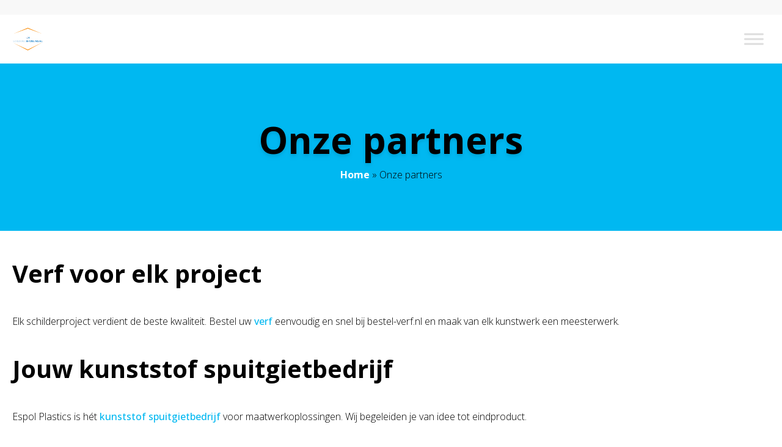

--- FILE ---
content_type: text/css
request_url: https://www.schilderijen-veiling.nl/wp-content/plugins/kfi-template/public/css/kfi-template-public.css?ver=1.0.1
body_size: 12642
content:
/*
! tailwindcss v3.0.24 | MIT License | https://tailwindcss.com
*/

/*
1. Prevent padding and border from affecting element width. (https://github.com/mozdevs/cssremedy/issues/4)
2. Allow adding a border to an element by just adding a border-width. (https://github.com/tailwindcss/tailwindcss/pull/116)
*/

*,
::before,
::after {
  box-sizing: border-box;
  /* 1 */
  border-width: 0;
  /* 2 */
  border-style: solid;
  /* 2 */
  border-color: currentColor;
  /* 2 */
}

::before,
::after {
  --tw-content: '';
}

/*
1. Use a consistent sensible line-height in all browsers.
2. Prevent adjustments of font size after orientation changes in iOS.
3. Use a more readable tab size.
4. Use the user's configured `sans` font-family by default.
*/

html {
  line-height: 1.5;
  /* 1 */
  -webkit-text-size-adjust: 100%;
  /* 2 */
  -moz-tab-size: 4;
  /* 3 */
  -o-tab-size: 4;
     tab-size: 4;
  /* 3 */
  font-family: Open Sans, sans-serif;
  /* 4 */
}

/*
1. Remove the margin in all browsers.
2. Inherit line-height from `html` so users can set them as a class directly on the `html` element.
*/

body {
  margin: 0;
  /* 1 */
  line-height: inherit;
  /* 2 */
}

/*
1. Add the correct height in Firefox.
2. Correct the inheritance of border color in Firefox. (https://bugzilla.mozilla.org/show_bug.cgi?id=190655)
3. Ensure horizontal rules are visible by default.
*/

hr {
  height: 0;
  /* 1 */
  color: inherit;
  /* 2 */
  border-top-width: 1px;
  /* 3 */
}

/*
Add the correct text decoration in Chrome, Edge, and Safari.
*/

abbr:where([title]) {
  -webkit-text-decoration: underline dotted;
          text-decoration: underline dotted;
}

/*
Remove the default font size and weight for headings.
*/

h1,
h2,
h3,
h4,
h5,
h6 {
  font-size: inherit;
  font-weight: inherit;
}

/*
Reset links to optimize for opt-in styling instead of opt-out.
*/

a {
  color: inherit;
  text-decoration: inherit;
}

/*
Add the correct font weight in Edge and Safari.
*/

b,
strong {
  font-weight: bolder;
}

/*
1. Use the user's configured `mono` font family by default.
2. Correct the odd `em` font sizing in all browsers.
*/

code,
kbd,
samp,
pre {
  font-family: ui-monospace, SFMono-Regular, Menlo, Monaco, Consolas, "Liberation Mono", "Courier New", monospace;
  /* 1 */
  font-size: 1em;
  /* 2 */
}

/*
Add the correct font size in all browsers.
*/

small {
  font-size: 80%;
}

/*
Prevent `sub` and `sup` elements from affecting the line height in all browsers.
*/

sub,
sup {
  font-size: 75%;
  line-height: 0;
  position: relative;
  vertical-align: baseline;
}

sub {
  bottom: -0.25em;
}

sup {
  top: -0.5em;
}

/*
1. Remove text indentation from table contents in Chrome and Safari. (https://bugs.chromium.org/p/chromium/issues/detail?id=999088, https://bugs.webkit.org/show_bug.cgi?id=201297)
2. Correct table border color inheritance in all Chrome and Safari. (https://bugs.chromium.org/p/chromium/issues/detail?id=935729, https://bugs.webkit.org/show_bug.cgi?id=195016)
3. Remove gaps between table borders by default.
*/

table {
  text-indent: 0;
  /* 1 */
  border-color: inherit;
  /* 2 */
  border-collapse: collapse;
  /* 3 */
}

/*
1. Change the font styles in all browsers.
2. Remove the margin in Firefox and Safari.
3. Remove default padding in all browsers.
*/

button,
input,
optgroup,
select,
textarea {
  font-family: inherit;
  /* 1 */
  font-size: 100%;
  /* 1 */
  line-height: inherit;
  /* 1 */
  color: inherit;
  /* 1 */
  margin: 0;
  /* 2 */
  padding: 0;
  /* 3 */
}

/*
Remove the inheritance of text transform in Edge and Firefox.
*/

button,
select {
  text-transform: none;
}

/*
1. Correct the inability to style clickable types in iOS and Safari.
2. Remove default button styles.
*/

button,
[type='button'],
[type='reset'],
[type='submit'] {
  -webkit-appearance: button;
  /* 1 */
  background-color: transparent;
  /* 2 */
  background-image: none;
  /* 2 */
}

/*
Use the modern Firefox focus style for all focusable elements.
*/

:-moz-focusring {
  outline: auto;
}

/*
Remove the additional `:invalid` styles in Firefox. (https://github.com/mozilla/gecko-dev/blob/2f9eacd9d3d995c937b4251a5557d95d494c9be1/layout/style/res/forms.css#L728-L737)
*/

:-moz-ui-invalid {
  box-shadow: none;
}

/*
Add the correct vertical alignment in Chrome and Firefox.
*/

progress {
  vertical-align: baseline;
}

/*
Correct the cursor style of increment and decrement buttons in Safari.
*/

::-webkit-inner-spin-button,
::-webkit-outer-spin-button {
  height: auto;
}

/*
1. Correct the odd appearance in Chrome and Safari.
2. Correct the outline style in Safari.
*/

[type='search'] {
  -webkit-appearance: textfield;
  /* 1 */
  outline-offset: -2px;
  /* 2 */
}

/*
Remove the inner padding in Chrome and Safari on macOS.
*/

::-webkit-search-decoration {
  -webkit-appearance: none;
}

/*
1. Correct the inability to style clickable types in iOS and Safari.
2. Change font properties to `inherit` in Safari.
*/

::-webkit-file-upload-button {
  -webkit-appearance: button;
  /* 1 */
  font: inherit;
  /* 2 */
}

/*
Add the correct display in Chrome and Safari.
*/

summary {
  display: list-item;
}

/*
Removes the default spacing and border for appropriate elements.
*/

blockquote,
dl,
dd,
h1,
h2,
h3,
h4,
h5,
h6,
hr,
figure,
p,
pre {
  margin: 0;
}

fieldset {
  margin: 0;
  padding: 0;
}

legend {
  padding: 0;
}

ol,
ul,
menu {
  list-style: none;
  margin: 0;
  padding: 0;
}

/*
Prevent resizing textareas horizontally by default.
*/

textarea {
  resize: vertical;
}

/*
1. Reset the default placeholder opacity in Firefox. (https://github.com/tailwindlabs/tailwindcss/issues/3300)
2. Set the default placeholder color to the user's configured gray 400 color.
*/

input::-moz-placeholder, textarea::-moz-placeholder {
  opacity: 1;
  /* 1 */
  color: #9ca3af;
  /* 2 */
}

input:-ms-input-placeholder, textarea:-ms-input-placeholder {
  opacity: 1;
  /* 1 */
  color: #9ca3af;
  /* 2 */
}

input::placeholder,
textarea::placeholder {
  opacity: 1;
  /* 1 */
  color: #9ca3af;
  /* 2 */
}

/*
Set the default cursor for buttons.
*/

button,
[role="button"] {
  cursor: pointer;
}

/*
Make sure disabled buttons don't get the pointer cursor.
*/

:disabled {
  cursor: default;
}

/*
1. Make replaced elements `display: block` by default. (https://github.com/mozdevs/cssremedy/issues/14)
2. Add `vertical-align: middle` to align replaced elements more sensibly by default. (https://github.com/jensimmons/cssremedy/issues/14#issuecomment-634934210)
   This can trigger a poorly considered lint error in some tools but is included by design.
*/

img,
svg,
video,
canvas,
audio,
iframe,
embed,
object {
  display: block;
  /* 1 */
  vertical-align: middle;
  /* 2 */
}

/*
Constrain images and videos to the parent width and preserve their intrinsic aspect ratio. (https://github.com/mozdevs/cssremedy/issues/14)
*/

img,
video {
  max-width: 100%;
  height: auto;
}

/*
Ensure the default browser behavior of the `hidden` attribute.
*/

[hidden] {
  display: none;
}

*, ::before, ::after {
  --tw-translate-x: 0;
  --tw-translate-y: 0;
  --tw-rotate: 0;
  --tw-skew-x: 0;
  --tw-skew-y: 0;
  --tw-scale-x: 1;
  --tw-scale-y: 1;
  --tw-pan-x:  ;
  --tw-pan-y:  ;
  --tw-pinch-zoom:  ;
  --tw-scroll-snap-strictness: proximity;
  --tw-ordinal:  ;
  --tw-slashed-zero:  ;
  --tw-numeric-figure:  ;
  --tw-numeric-spacing:  ;
  --tw-numeric-fraction:  ;
  --tw-ring-inset:  ;
  --tw-ring-offset-width: 0px;
  --tw-ring-offset-color: #fff;
  --tw-ring-color: rgb(59 130 246 / 0.5);
  --tw-ring-offset-shadow: 0 0 #0000;
  --tw-ring-shadow: 0 0 #0000;
  --tw-shadow: 0 0 #0000;
  --tw-shadow-colored: 0 0 #0000;
  --tw-blur:  ;
  --tw-brightness:  ;
  --tw-contrast:  ;
  --tw-grayscale:  ;
  --tw-hue-rotate:  ;
  --tw-invert:  ;
  --tw-saturate:  ;
  --tw-sepia:  ;
  --tw-drop-shadow:  ;
  --tw-backdrop-blur:  ;
  --tw-backdrop-brightness:  ;
  --tw-backdrop-contrast:  ;
  --tw-backdrop-grayscale:  ;
  --tw-backdrop-hue-rotate:  ;
  --tw-backdrop-invert:  ;
  --tw-backdrop-opacity:  ;
  --tw-backdrop-saturate:  ;
  --tw-backdrop-sepia:  ;
}

.container {
  width: 100%;
}

@media (min-width: 360px) {
  .container {
    max-width: 360px;
  }
}

@media (min-width: 640px) {
  .container {
    max-width: 640px;
  }
}

@media (min-width: 768px) {
  .container {
    max-width: 768px;
  }
}

@media (min-width: 1024px) {
  .container {
    max-width: 1024px;
  }
}

@media (min-width: 1340px) {
  .container {
    max-width: 1340px;
  }
}

.visible {
  visibility: visible !important;
}

.static {
  position: static !important;
}

.fixed {
  position: fixed !important;
}

.absolute {
  position: absolute !important;
}

.relative {
  position: relative !important;
}

.sticky {
  position: -webkit-sticky !important;
  position: sticky !important;
}

.top-8 {
  top: 8px !important;
}

.left-0 {
  left: 0px !important;
}

.top-0 {
  top: 0px !important;
}

.-left-100p {
  left: -100% !important;
}

.right-0 {
  right: 0px !important;
}

.left-auto {
  left: auto !important;
}

.right-10 {
  right: 10px !important;
}

.top-15 {
  top: 15px !important;
}

.left-15 {
  left: 15px !important;
}

.bottom-10 {
  bottom: 10px !important;
}

.bottom-20 {
  bottom: 20px !important;
}

.right-20 {
  right: 20px !important;
}

.bottom-20 {
  bottom: 20px !important;
}

.right-20 {
  right: 20px !important;
}

.order-3 {
  order: 3 !important;
}

.order-2 {
  order: 2 !important;
}

.col-span-1 {
  grid-column: span 1 / span 1 !important;
}

.col-span-5 {
  grid-column: span 5 / span 5 !important;
}

.col-span-2 {
  grid-column: span 2 / span 2 !important;
}

.col-span-4 {
  grid-column: span 4 / span 4 !important;
}

.float-right {
  float: right !important;
}

.float-left {
  float: left !important;
}

.float-none {
  float: none !important;
}

.m-auto {
  margin: auto !important;
}

.my-0 {
  margin-top: 0px !important;
  margin-bottom: 0px !important;
}

.mx-auto {
  margin-left: auto !important;
  margin-right: auto !important;
}

.my-15 {
  margin-top: 15px !important;
  margin-bottom: 15px !important;
}

.-mx-10 {
  margin-left: -10px !important;
  margin-right: -10px !important;
}

.my-10 {
  margin-top: 10px !important;
  margin-bottom: 10px !important;
}

.my-4 {
  margin-top: 4px !important;
  margin-bottom: 4px !important;
}

.ml-2 {
  margin-left: 2px !important;
}

.mb-25 {
  margin-bottom: 25px !important;
}

.mb-0 {
  margin-bottom: 0px !important;
}

.mb-20 {
  margin-bottom: 20px !important;
}

.mr-20 {
  margin-right: 20px !important;
}

.mr-10 {
  margin-right: 10px !important;
}

.mb-5 {
  margin-bottom: 5px !important;
}

.mb-10 {
  margin-bottom: 10px !important;
}

.mr-100 {
  margin-right: 100px !important;
}

.mr-6 {
  margin-right: 6px !important;
}

.mb-30 {
  margin-bottom: 30px !important;
}

.mb-40 {
  margin-bottom: 40px !important;
}

.-mb-5 {
  margin-bottom: -5px !important;
}

.mb-4 {
  margin-bottom: 4px !important;
}

.mt-10 {
  margin-top: 10px !important;
}

.mt-20 {
  margin-top: 20px !important;
}

.mb-15 {
  margin-bottom: 15px !important;
}

.mr-0 {
  margin-right: 0px !important;
}

.mb-60 {
  margin-bottom: 60px !important;
}

.mb-20 {
  margin-bottom: 20px !important;
}

.mb-0 {
  margin-bottom: 0px !important;
}

.mb-10 {
  margin-bottom: 10px !important;
}

.mb-20 {
  margin-bottom: 20px !important;
}

.mb-0 {
  margin-bottom: 0px !important;
}

.mb-10 {
  margin-bottom: 10px !important;
}

.mb-20 {
  margin-bottom: 20px !important;
}

.mb-0 {
  margin-bottom: 0px !important;
}

.mb-10 {
  margin-bottom: 10px !important;
}

.mb-20 {
  margin-bottom: 20px !important;
}

.mb-0 {
  margin-bottom: 0px !important;
}

.mb-10 {
  margin-bottom: 10px !important;
}

.mb-20 {
  margin-bottom: 20px !important;
}

.mb-0 {
  margin-bottom: 0px !important;
}

.mb-10 {
  margin-bottom: 10px !important;
}

.mb-30 {
  margin-bottom: 30px !important;
}

.mb-20 {
  margin-bottom: 20px !important;
}

.mb-0 {
  margin-bottom: 0px !important;
}

.mb-10 {
  margin-bottom: 10px !important;
}

.mb-40 {
  margin-bottom: 40px !important;
}

.mb-20 {
  margin-bottom: 20px !important;
}

.mb-0 {
  margin-bottom: 0px !important;
}

.mb-10 {
  margin-bottom: 10px !important;
}

.mb-40 {
  margin-bottom: 40px !important;
}

.block {
  display: block !important;
}

.inline-block {
  display: inline-block !important;
}

.inline {
  display: inline !important;
}

.flex {
  display: flex !important;
}

.inline-flex {
  display: inline-flex !important;
}

.table {
  display: table !important;
}

.grid {
  display: grid !important;
}

.contents {
  display: contents !important;
}

.hidden {
  display: none !important;
}

.h-300 {
  height: 300px !important;
}

.h-full {
  height: 100% !important;
}

.h-40 {
  height: 40px !important;
}

.h-20 {
  height: 20px !important;
}

.h-50 {
  height: 50px !important;
}

.h-30 {
  height: 30px !important;
}

.h-35 {
  height: 35px !important;
}

.h-5 {
  height: 5px !important;
}

.h-140 {
  height: 140px !important;
}

.h-200 {
  height: 200px !important;
}

.h-5 {
  height: 5px !important;
}

.h-full {
  height: 100% !important;
}

.h-5 {
  height: 5px !important;
}

.h-full {
  height: 100% !important;
}

.h-5 {
  height: 5px !important;
}

.h-full {
  height: 100% !important;
}

.h-5 {
  height: 5px !important;
}

.h-full {
  height: 100% !important;
}

.h-5 {
  height: 5px !important;
}

.h-full {
  height: 100% !important;
}

.h-5 {
  height: 5px !important;
}

.h-full {
  height: 100% !important;
}

.h-5 {
  height: 5px !important;
}

.h-full {
  height: 100% !important;
}

.max-h-200 {
  max-height: 200px !important;
}

.w-full {
  width: 100% !important;
}

.w-auto {
  width: auto !important;
}

.w-20 {
  width: 20px !important;
}

.w-200 {
  width: 200px !important;
}

.w-60 {
  width: 60px !important;
}

.w-75p {
  width: 75% !important;
}

.w-35 {
  width: 35px !important;
}

.w-100p {
  width: 100% !important;
}

.w-140 {
  width: 140px !important;
}

.w-50p {
  width: 50% !important;
}

.w-full {
  width: 100% !important;
}

.w-140 {
  width: 140px !important;
}

.w-full {
  width: 100% !important;
}

.w-140 {
  width: 140px !important;
}

.w-full {
  width: 100% !important;
}

.w-140 {
  width: 140px !important;
}

.w-full {
  width: 100% !important;
}

.w-140 {
  width: 140px !important;
}

.w-full {
  width: 100% !important;
}

.w-140 {
  width: 140px !important;
}

.w-full {
  width: 100% !important;
}

.w-140 {
  width: 140px !important;
}

.w-full {
  width: 100% !important;
}

.w-140 {
  width: 140px !important;
}

.max-w-screen-xl {
  max-width: 1340px !important;
}

.flex-1 {
  flex: 1 1 0% !important;
}

.flex-shrink {
  flex-shrink: 1 !important;
}

.shrink {
  flex-shrink: 1 !important;
}

.flex-grow {
  flex-grow: 1 !important;
}

.grow {
  flex-grow: 1 !important;
}

.basis-\[23\.5\%\] {
  flex-basis: 23.5% !important;
}

.border-collapse {
  border-collapse: collapse !important;
}

.transform {
  transform: translate(var(--tw-translate-x), var(--tw-translate-y)) rotate(var(--tw-rotate)) skewX(var(--tw-skew-x)) skewY(var(--tw-skew-y)) scaleX(var(--tw-scale-x)) scaleY(var(--tw-scale-y)) !important;
}

.cursor-pointer {
  cursor: pointer !important;
}

.resize {
  resize: both !important;
}

.grid-cols-1 {
  grid-template-columns: repeat(1, minmax(0, 1fr)) !important;
}

.grid-cols-3 {
  grid-template-columns: repeat(3, minmax(0, 1fr)) !important;
}

.grid-cols-2 {
  grid-template-columns: repeat(2, minmax(0, 1fr)) !important;
}

.grid-cols-1 {
  grid-template-columns: repeat(1, minmax(0, 1fr)) !important;
}

.flex-row {
  flex-direction: row !important;
}

.flex-col {
  flex-direction: column !important;
}

.flex-wrap {
  flex-wrap: wrap !important;
}

.items-end {
  align-items: flex-end !important;
}

.items-center {
  align-items: center !important;
}

.justify-start {
  justify-content: flex-start !important;
}

.justify-end {
  justify-content: flex-end !important;
}

.justify-center {
  justify-content: center !important;
}

.justify-between {
  justify-content: space-between !important;
}

.justify-items-center {
  justify-items: center !important;
}

.gap-20 {
  gap: 20px !important;
}

.gap-40 {
  gap: 40px !important;
}

.gap-10 {
  gap: 10px !important;
}

.gap-20 {
  gap: 20px !important;
}

.gap-x-20 {
  -moz-column-gap: 20px !important;
       column-gap: 20px !important;
}

.gap-y-50 {
  row-gap: 50px !important;
}

.gap-y-40 {
  row-gap: 40px !important;
}

.gap-y-10 {
  row-gap: 10px !important;
}

.gap-y-20 {
  row-gap: 20px !important;
}

.space-x-8 > :not([hidden]) ~ :not([hidden]) {
  --tw-space-x-reverse: 0 !important;
  margin-right: calc(8px * var(--tw-space-x-reverse)) !important;
  margin-left: calc(8px * calc(1 - var(--tw-space-x-reverse))) !important;
}

.space-x-12 > :not([hidden]) ~ :not([hidden]) {
  --tw-space-x-reverse: 0 !important;
  margin-right: calc(12px * var(--tw-space-x-reverse)) !important;
  margin-left: calc(12px * calc(1 - var(--tw-space-x-reverse))) !important;
}

.space-x-20 > :not([hidden]) ~ :not([hidden]) {
  --tw-space-x-reverse: 0 !important;
  margin-right: calc(20px * var(--tw-space-x-reverse)) !important;
  margin-left: calc(20px * calc(1 - var(--tw-space-x-reverse))) !important;
}

.divide-y > :not([hidden]) ~ :not([hidden]) {
  --tw-divide-y-reverse: 0 !important;
  border-top-width: calc(1px * calc(1 - var(--tw-divide-y-reverse))) !important;
  border-bottom-width: calc(1px * var(--tw-divide-y-reverse)) !important;
}

.overflow-auto {
  overflow: auto !important;
}

.overflow-hidden {
  overflow: hidden !important;
}

.truncate {
  overflow: hidden !important;
  text-overflow: ellipsis !important;
  white-space: nowrap !important;
}

.rounded {
  border-radius: 0.25rem !important;
}

.rounded-md {
  border-radius: 0.375rem !important;
}

.rounded-full {
  border-radius: 9999px !important;
}

.rounded-lg {
  border-radius: 0.5rem !important;
}

.rounded-none {
  border-radius: 0px !important;
}

.rounded-sm {
  border-radius: 0.125rem !important;
}

.border {
  border-width: 1px !important;
}

.border-2 {
  border-width: 2px !important;
}

.border {
  border-width: 1px !important;
}

.border-l {
  border-left-width: 1px !important;
}

.border-r {
  border-right-width: 1px !important;
}

.border-t {
  border-top-width: 1px !important;
}

.border-b {
  border-bottom-width: 1px !important;
}

.border-solid {
  border-style: solid !important;
}

.border-none {
  border-style: none !important;
}

.border-gray-lighter {
  --tw-border-opacity: 1 !important;
  border-color: rgb(248 248 248 / var(--tw-border-opacity)) !important;
}

.border-primary {
  --tw-border-opacity: 1 !important;
  border-color: rgb(0 184 241 / var(--tw-border-opacity)) !important;
}

.border-gray {
  --tw-border-opacity: 1 !important;
  border-color: rgb(217 217 217 / var(--tw-border-opacity)) !important;
}

.border-gray-light {
  --tw-border-opacity: 1 !important;
  border-color: rgb(232 232 232 / var(--tw-border-opacity)) !important;
}

.border-white {
  --tw-border-opacity: 1 !important;
  border-color: rgb(255 255 255 / var(--tw-border-opacity)) !important;
}

.border-gray-light {
  --tw-border-opacity: 1 !important;
  border-color: rgb(232 232 232 / var(--tw-border-opacity)) !important;
}

.bg-white {
  --tw-bg-opacity: 1 !important;
  background-color: rgb(255 255 255 / var(--tw-bg-opacity)) !important;
}

.bg-gray-light {
  --tw-bg-opacity: 1 !important;
  background-color: rgb(232 232 232 / var(--tw-bg-opacity)) !important;
}

.bg-primary {
  --tw-bg-opacity: 1 !important;
  background-color: rgb(0 184 241 / var(--tw-bg-opacity)) !important;
}

.bg-transparent {
  background-color: transparent !important;
}

.bg-gray-darker {
  --tw-bg-opacity: 1 !important;
  background-color: rgb(51 51 51 / var(--tw-bg-opacity)) !important;
}

.bg-gray-lighter {
  --tw-bg-opacity: 1 !important;
  background-color: rgb(248 248 248 / var(--tw-bg-opacity)) !important;
}

.bg-gray {
  --tw-bg-opacity: 1 !important;
  background-color: rgb(217 217 217 / var(--tw-bg-opacity)) !important;
}

.bg-gray-dark {
  --tw-bg-opacity: 1 !important;
  background-color: rgb(108 117 125 / var(--tw-bg-opacity)) !important;
}

.bg-primary {
  --tw-bg-opacity: 1 !important;
  background-color: rgb(0 184 241 / var(--tw-bg-opacity)) !important;
}

.bg-opacity-60 {
  --tw-bg-opacity: 0.6 !important;
}

.bg-center {
  background-position: center !important;
}

.bg-no-repeat {
  background-repeat: no-repeat !important;
}

.object-contain {
  -o-object-fit: contain !important;
     object-fit: contain !important;
}

.object-cover {
  -o-object-fit: cover !important;
     object-fit: cover !important;
}

.object-center {
  -o-object-position: center !important;
     object-position: center !important;
}

.p-0 {
  padding: 0px !important;
}

.p-20 {
  padding: 20px !important;
}

.p-30 {
  padding: 30px !important;
}

.p-5 {
  padding: 5px !important;
}

.p-20 {
  padding: 20px !important;
}

.py-25 {
  padding-top: 25px !important;
  padding-bottom: 25px !important;
}

.py-50 {
  padding-top: 50px !important;
  padding-bottom: 50px !important;
}

.py-5 {
  padding-top: 5px !important;
  padding-bottom: 5px !important;
}

.px-20 {
  padding-left: 20px !important;
  padding-right: 20px !important;
}

.px-30 {
  padding-left: 30px !important;
  padding-right: 30px !important;
}

.py-10 {
  padding-top: 10px !important;
  padding-bottom: 10px !important;
}

.px-15 {
  padding-left: 15px !important;
  padding-right: 15px !important;
}

.py-2 {
  padding-top: 2px !important;
  padding-bottom: 2px !important;
}

.py-8 {
  padding-top: 8px !important;
  padding-bottom: 8px !important;
}

.py-30 {
  padding-top: 30px !important;
  padding-bottom: 30px !important;
}

.py-12 {
  padding-top: 12px !important;
  padding-bottom: 12px !important;
}

.px-40 {
  padding-left: 40px !important;
  padding-right: 40px !important;
}

.py-20 {
  padding-top: 20px !important;
  padding-bottom: 20px !important;
}

.py-14 {
  padding-top: 14px !important;
  padding-bottom: 14px !important;
}

.px-10 {
  padding-left: 10px !important;
  padding-right: 10px !important;
}

.py-40 {
  padding-top: 40px !important;
  padding-bottom: 40px !important;
}

.py-60 {
  padding-top: 60px !important;
  padding-bottom: 60px !important;
}

.py-4 {
  padding-top: 4px !important;
  padding-bottom: 4px !important;
}

.px-8 {
  padding-left: 8px !important;
  padding-right: 8px !important;
}

.py-0 {
  padding-top: 0px !important;
  padding-bottom: 0px !important;
}

.px-20 {
  padding-left: 20px !important;
  padding-right: 20px !important;
}

.py-25 {
  padding-top: 25px !important;
  padding-bottom: 25px !important;
}

.px-20 {
  padding-left: 20px !important;
  padding-right: 20px !important;
}

.py-25 {
  padding-top: 25px !important;
  padding-bottom: 25px !important;
}

.px-20 {
  padding-left: 20px !important;
  padding-right: 20px !important;
}

.py-25 {
  padding-top: 25px !important;
  padding-bottom: 25px !important;
}

.px-20 {
  padding-left: 20px !important;
  padding-right: 20px !important;
}

.py-25 {
  padding-top: 25px !important;
  padding-bottom: 25px !important;
}

.px-20 {
  padding-left: 20px !important;
  padding-right: 20px !important;
}

.py-25 {
  padding-top: 25px !important;
  padding-bottom: 25px !important;
}

.px-20 {
  padding-left: 20px !important;
  padding-right: 20px !important;
}

.py-25 {
  padding-top: 25px !important;
  padding-bottom: 25px !important;
}

.px-20 {
  padding-left: 20px !important;
  padding-right: 20px !important;
}

.py-25 {
  padding-top: 25px !important;
  padding-bottom: 25px !important;
}

.pt-50 {
  padding-top: 50px !important;
}

.pt-25 {
  padding-top: 25px !important;
}

.pt-0 {
  padding-top: 0px !important;
}

.pb-50 {
  padding-bottom: 50px !important;
}

.pb-25 {
  padding-bottom: 25px !important;
}

.pb-0 {
  padding-bottom: 0px !important;
}

.pl-20 {
  padding-left: 20px !important;
}

.pr-8 {
  padding-right: 8px !important;
}

.pb-100p {
  padding-bottom: 100% !important;
}

.pt-10 {
  padding-top: 10px !important;
}

.pr-10 {
  padding-right: 10px !important;
}

.pt-20 {
  padding-top: 20px !important;
}

.pl-10 {
  padding-left: 10px !important;
}

.pt-30 {
  padding-top: 30px !important;
}

.pb-10 {
  padding-bottom: 10px !important;
}

.pl-4 {
  padding-left: 4px !important;
}

.pl-0 {
  padding-left: 0px !important;
}

.pb-50 {
  padding-bottom: 50px !important;
}

.pt-20 {
  padding-top: 20px !important;
}

.pl-10 {
  padding-left: 10px !important;
}

.pb-50 {
  padding-bottom: 50px !important;
}

.pt-20 {
  padding-top: 20px !important;
}

.pl-10 {
  padding-left: 10px !important;
}

.pb-50 {
  padding-bottom: 50px !important;
}

.pt-20 {
  padding-top: 20px !important;
}

.pl-10 {
  padding-left: 10px !important;
}

.pb-50 {
  padding-bottom: 50px !important;
}

.pt-20 {
  padding-top: 20px !important;
}

.pl-10 {
  padding-left: 10px !important;
}

.pb-50 {
  padding-bottom: 50px !important;
}

.pl-4 {
  padding-left: 4px !important;
}

.pt-20 {
  padding-top: 20px !important;
}

.pl-10 {
  padding-left: 10px !important;
}

.pb-50 {
  padding-bottom: 50px !important;
}

.pl-4 {
  padding-left: 4px !important;
}

.pt-20 {
  padding-top: 20px !important;
}

.pl-10 {
  padding-left: 10px !important;
}

.pb-50 {
  padding-bottom: 50px !important;
}

.pl-4 {
  padding-left: 4px !important;
}

.pt-20 {
  padding-top: 20px !important;
}

.pl-10 {
  padding-left: 10px !important;
}

.text-left {
  text-align: left !important;
}

.text-center {
  text-align: center !important;
}

.text-right {
  text-align: right !important;
}

.font-sans {
  font-family: Open Sans, sans-serif !important;
}

.font-heading {
  font-family: Open Sans, sans-serif !important;
}

.text-12 {
  font-size: 12px !important;
}

.text-30 {
  font-size: 30px !important;
}

.text-26 {
  font-size: 26px !important;
}

.text-22 {
  font-size: 22px !important;
}

.text-20 {
  font-size: 20px !important;
}

.text-18 {
  font-size: 18px !important;
}

.text-15 {
  font-size: 15px !important;
}

.text-6 {
  font-size: 6px !important;
}

.text-28 {
  font-size: 28px !important;
}

.text-14 {
  font-size: 14px !important;
}

.text-40 {
  font-size: 40px !important;
}

.text-24 {
  font-size: 24px !important;
}

.text-14 {
  font-size: 14px !important;
}

.font-normal {
  font-weight: 400 !important;
}

.font-extrabold {
  font-weight: 800 !important;
}

.font-bold {
  font-weight: 700 !important;
}

.font-medium {
  font-weight: 500 !important;
}

.font-black {
  font-weight: 900 !important;
}

.font-light {
  font-weight: 300 !important;
}

.font-semibold {
  font-weight: 600 !important;
}

.font-medium {
  font-weight: 500 !important;
}

.font-semibold {
  font-weight: 600 !important;
}

.font-medium {
  font-weight: 500 !important;
}

.font-semibold {
  font-weight: 600 !important;
}

.font-medium {
  font-weight: 500 !important;
}

.font-semibold {
  font-weight: 600 !important;
}

.uppercase {
  text-transform: uppercase !important;
}

.lowercase {
  text-transform: lowercase !important;
}

.normal-case {
  text-transform: none !important;
}

.italic {
  font-style: italic !important;
}

.leading-normal {
  line-height: 1.5 !important;
}

.leading-relaxed {
  line-height: 1.625 !important;
}

.leading-tight {
  line-height: 1.25 !important;
}

.leading-snug {
  line-height: 1.375 !important;
}

.text-body {
  --tw-text-opacity: 1 !important;
  color: rgb(0 0 0 / var(--tw-text-opacity)) !important;
}

.text-primary {
  --tw-text-opacity: 1 !important;
  color: rgb(0 184 241 / var(--tw-text-opacity)) !important;
}

.text-white {
  --tw-text-opacity: 1 !important;
  color: rgb(255 255 255 / var(--tw-text-opacity)) !important;
}

.text-black {
  --tw-text-opacity: 1 !important;
  color: rgb(0 0 0 / var(--tw-text-opacity)) !important;
}

.text-gray-dark {
  --tw-text-opacity: 1 !important;
  color: rgb(108 117 125 / var(--tw-text-opacity)) !important;
}

.text-red {
  --tw-text-opacity: 1 !important;
  color: rgb(255 0 0 / var(--tw-text-opacity)) !important;
}

.text-gray {
  --tw-text-opacity: 1 !important;
  color: rgb(217 217 217 / var(--tw-text-opacity)) !important;
}

.text-primary {
  --tw-text-opacity: 1 !important;
  color: rgb(0 184 241 / var(--tw-text-opacity)) !important;
}

.text-black {
  --tw-text-opacity: 1 !important;
  color: rgb(0 0 0 / var(--tw-text-opacity)) !important;
}

.text-white {
  --tw-text-opacity: 1 !important;
  color: rgb(255 255 255 / var(--tw-text-opacity)) !important;
}

.text-primary {
  --tw-text-opacity: 1 !important;
  color: rgb(0 184 241 / var(--tw-text-opacity)) !important;
}

.text-black {
  --tw-text-opacity: 1 !important;
  color: rgb(0 0 0 / var(--tw-text-opacity)) !important;
}

.text-white {
  --tw-text-opacity: 1 !important;
  color: rgb(255 255 255 / var(--tw-text-opacity)) !important;
}

.text-primary {
  --tw-text-opacity: 1 !important;
  color: rgb(0 184 241 / var(--tw-text-opacity)) !important;
}

.text-black {
  --tw-text-opacity: 1 !important;
  color: rgb(0 0 0 / var(--tw-text-opacity)) !important;
}

.text-white {
  --tw-text-opacity: 1 !important;
  color: rgb(255 255 255 / var(--tw-text-opacity)) !important;
}

.text-primary {
  --tw-text-opacity: 1 !important;
  color: rgb(0 184 241 / var(--tw-text-opacity)) !important;
}

.text-black {
  --tw-text-opacity: 1 !important;
  color: rgb(0 0 0 / var(--tw-text-opacity)) !important;
}

.text-white {
  --tw-text-opacity: 1 !important;
  color: rgb(255 255 255 / var(--tw-text-opacity)) !important;
}

.text-primary {
  --tw-text-opacity: 1 !important;
  color: rgb(0 184 241 / var(--tw-text-opacity)) !important;
}

.text-black {
  --tw-text-opacity: 1 !important;
  color: rgb(0 0 0 / var(--tw-text-opacity)) !important;
}

.text-gray-dark {
  --tw-text-opacity: 1 !important;
  color: rgb(108 117 125 / var(--tw-text-opacity)) !important;
}

.text-white {
  --tw-text-opacity: 1 !important;
  color: rgb(255 255 255 / var(--tw-text-opacity)) !important;
}

.text-primary {
  --tw-text-opacity: 1 !important;
  color: rgb(0 184 241 / var(--tw-text-opacity)) !important;
}

.text-black {
  --tw-text-opacity: 1 !important;
  color: rgb(0 0 0 / var(--tw-text-opacity)) !important;
}

.text-gray-dark {
  --tw-text-opacity: 1 !important;
  color: rgb(108 117 125 / var(--tw-text-opacity)) !important;
}

.text-white {
  --tw-text-opacity: 1 !important;
  color: rgb(255 255 255 / var(--tw-text-opacity)) !important;
}

.text-primary {
  --tw-text-opacity: 1 !important;
  color: rgb(0 184 241 / var(--tw-text-opacity)) !important;
}

.text-black {
  --tw-text-opacity: 1 !important;
  color: rgb(0 0 0 / var(--tw-text-opacity)) !important;
}

.text-gray-dark {
  --tw-text-opacity: 1 !important;
  color: rgb(108 117 125 / var(--tw-text-opacity)) !important;
}

.text-white {
  --tw-text-opacity: 1 !important;
  color: rgb(255 255 255 / var(--tw-text-opacity)) !important;
}

.underline {
  -webkit-text-decoration-line: underline !important;
          text-decoration-line: underline !important;
}

.no-underline {
  -webkit-text-decoration-line: none !important;
          text-decoration-line: none !important;
}

.shadow {
  --tw-shadow: 0 1px 3px 0 rgb(0 0 0 / 0.1), 0 1px 2px -1px rgb(0 0 0 / 0.1) !important;
  --tw-shadow-colored: 0 1px 3px 0 var(--tw-shadow-color), 0 1px 2px -1px var(--tw-shadow-color) !important;
  box-shadow: var(--tw-ring-offset-shadow, 0 0 #0000), var(--tw-ring-shadow, 0 0 #0000), var(--tw-shadow) !important;
}

.shadow-sm {
  --tw-shadow: 0 1px 2px 0 rgb(0 0 0 / 0.05) !important;
  --tw-shadow-colored: 0 1px 2px 0 var(--tw-shadow-color) !important;
  box-shadow: var(--tw-ring-offset-shadow, 0 0 #0000), var(--tw-ring-shadow, 0 0 #0000), var(--tw-shadow) !important;
}

.shadow-md {
  --tw-shadow: 0 4px 6px -1px rgb(0 0 0 / 0.1), 0 2px 4px -2px rgb(0 0 0 / 0.1) !important;
  --tw-shadow-colored: 0 4px 6px -1px var(--tw-shadow-color), 0 2px 4px -2px var(--tw-shadow-color) !important;
  box-shadow: var(--tw-ring-offset-shadow, 0 0 #0000), var(--tw-ring-shadow, 0 0 #0000), var(--tw-shadow) !important;
}

.shadow-sm {
  --tw-shadow: 0 1px 2px 0 rgb(0 0 0 / 0.05) !important;
  --tw-shadow-colored: 0 1px 2px 0 var(--tw-shadow-color) !important;
  box-shadow: var(--tw-ring-offset-shadow, 0 0 #0000), var(--tw-ring-shadow, 0 0 #0000), var(--tw-shadow) !important;
}

.outline {
  outline-style: solid !important;
}

.blur {
  --tw-blur: blur(8px) !important;
  filter: var(--tw-blur) var(--tw-brightness) var(--tw-contrast) var(--tw-grayscale) var(--tw-hue-rotate) var(--tw-invert) var(--tw-saturate) var(--tw-sepia) var(--tw-drop-shadow) !important;
}

.drop-shadow-md {
  --tw-drop-shadow: drop-shadow(0 4px 3px rgb(0 0 0 / 0.07)) drop-shadow(0 2px 2px rgb(0 0 0 / 0.06)) !important;
  filter: var(--tw-blur) var(--tw-brightness) var(--tw-contrast) var(--tw-grayscale) var(--tw-hue-rotate) var(--tw-invert) var(--tw-saturate) var(--tw-sepia) var(--tw-drop-shadow) !important;
}

.drop-shadow {
  --tw-drop-shadow: drop-shadow(0 1px 2px rgb(0 0 0 / 0.1)) drop-shadow(0 1px 1px rgb(0 0 0 / 0.06)) !important;
  filter: var(--tw-blur) var(--tw-brightness) var(--tw-contrast) var(--tw-grayscale) var(--tw-hue-rotate) var(--tw-invert) var(--tw-saturate) var(--tw-sepia) var(--tw-drop-shadow) !important;
}

.drop-shadow-sm {
  --tw-drop-shadow: drop-shadow(0 1px 1px rgb(0 0 0 / 0.05)) !important;
  filter: var(--tw-blur) var(--tw-brightness) var(--tw-contrast) var(--tw-grayscale) var(--tw-hue-rotate) var(--tw-invert) var(--tw-saturate) var(--tw-sepia) var(--tw-drop-shadow) !important;
}

.filter {
  filter: var(--tw-blur) var(--tw-brightness) var(--tw-contrast) var(--tw-grayscale) var(--tw-hue-rotate) var(--tw-invert) var(--tw-saturate) var(--tw-sepia) var(--tw-drop-shadow) !important;
}

.backdrop-filter {
  -webkit-backdrop-filter: var(--tw-backdrop-blur) var(--tw-backdrop-brightness) var(--tw-backdrop-contrast) var(--tw-backdrop-grayscale) var(--tw-backdrop-hue-rotate) var(--tw-backdrop-invert) var(--tw-backdrop-opacity) var(--tw-backdrop-saturate) var(--tw-backdrop-sepia) !important;
          backdrop-filter: var(--tw-backdrop-blur) var(--tw-backdrop-brightness) var(--tw-backdrop-contrast) var(--tw-backdrop-grayscale) var(--tw-backdrop-hue-rotate) var(--tw-backdrop-invert) var(--tw-backdrop-opacity) var(--tw-backdrop-saturate) var(--tw-backdrop-sepia) !important;
}

.transition {
  transition-property: color, background-color, border-color, fill, stroke, opacity, box-shadow, transform, filter, -webkit-text-decoration-color, -webkit-backdrop-filter !important;
  transition-property: color, background-color, border-color, text-decoration-color, fill, stroke, opacity, box-shadow, transform, filter, backdrop-filter !important;
  transition-property: color, background-color, border-color, text-decoration-color, fill, stroke, opacity, box-shadow, transform, filter, backdrop-filter, -webkit-text-decoration-color, -webkit-backdrop-filter !important;
  transition-timing-function: cubic-bezier(0.4, 0, 0.2, 1) !important;
  transition-duration: 150ms !important;
}

.transition-all {
  transition-property: all !important;
  transition-timing-function: cubic-bezier(0.4, 0, 0.2, 1) !important;
  transition-duration: 150ms !important;
}

.duration-500 {
  transition-duration: 500ms !important;
}

.duration-300 {
  transition-duration: 300ms !important;
}

.ease-in {
  transition-timing-function: cubic-bezier(0.4, 0, 1, 1) !important;
}

.ease-in-out {
  transition-timing-function: cubic-bezier(0.4, 0, 0.2, 1) !important;
}

body {
  font-family: Open Sans, sans-serif;
  font-weight: 300;
}

/* Typography */

h1, h2, h3, h4, h5, h6, .h1, .h2, .h3, .h4, .h5, .h6 {
  margin-bottom: 20px;
  font-family: Open Sans, sans-serif;
  font-weight: 700;
  line-height: 1.5;
}

@media (min-width: 768px) {
  h1, h2, h3, h4, h5, h6, .h1, .h2, .h3, .h4, .h5, .h6 {
    margin-bottom: 35px;
  }
}

h1, .h1 {
  font-size: 30px;
}

@media (min-width: 768px) {
  h1, .h1 {
    font-size: 60px;
  }
}

h2, .h2 {
  font-size: 26px;
}

@media (min-width: 768px) {
  h2, .h2 {
    font-size: 40px;
  }
}

h3, .h3 {
  font-size: 22px;
}

@media (min-width: 768px) {
  h3, .h3 {
    font-size: 24px;
  }
}

h4, .h4 {
  font-size: 20px;
}

@media (min-width: 768px) {
  h4, .h4 {
    font-size: 22px;
  }
}

h5, .h5 {
  font-size: 18px;
}

@media (min-width: 768px) {
  h5, .h5 {
    font-size: 20px;
  }
}

h6, .h6 {
  font-size: 15px;
}

@media (min-width: 768px) {
  h6, .h6 {
    font-size: 16px;
  }
}

p {
  margin-bottom: 20px;
  font-size: 15px;
  line-height: 1.625;
}

@media (min-width: 768px) {
  p {
    margin-bottom: 35px;
    font-size: 16px;
  }
}

a {
  font-weight: 500;
  --tw-text-opacity: 1;
  color: rgb(0 184 241 / var(--tw-text-opacity));
  transition-property: color, background-color, border-color, fill, stroke, opacity, box-shadow, transform, filter, -webkit-text-decoration-color, -webkit-backdrop-filter;
  transition-property: color, background-color, border-color, text-decoration-color, fill, stroke, opacity, box-shadow, transform, filter, backdrop-filter;
  transition-property: color, background-color, border-color, text-decoration-color, fill, stroke, opacity, box-shadow, transform, filter, backdrop-filter, -webkit-text-decoration-color, -webkit-backdrop-filter;
  transition-timing-function: cubic-bezier(0.4, 0, 0.2, 1);
  transition-duration: 150ms;
}

a:hover {
  --tw-text-opacity: 1;
  color: rgb(26 201 255 / var(--tw-text-opacity));
}

strong {
  font-weight: 700;
}

ul {
  margin-bottom: 20px;
}

@media (min-width: 768px) {
  ul {
    margin-bottom: 35px;
  }
}

ul li {
  line-height: 1.625 !important;
}

article ul li, .text-editor ul li {
  position: relative !important;
  padding-left: 20px !important;
}

article ul li:before,
.text-editor ul li:before {
  content: '\f111';
  font-family: 'Font Awesome 5 Free';
  position: absolute !important;
  top: 8px !important;
  left: 0px !important;
  padding-right: 8px !important;
  font-size: 6px !important;
  font-weight: 900 !important;
  --tw-text-opacity: 1 !important;
  color: rgb(0 184 241 / var(--tw-text-opacity)) !important;
}

.woocommerce-page .text-editor ul li:before {
  display: none !important;
}

/* Chrome, Safari, Edge, Opera */

input::-webkit-outer-spin-button,
input::-webkit-inner-spin-button {
  -webkit-appearance: none;
  margin: 0;
}

/* Firefox */

input[type=number] {
  -moz-appearance: textfield;
}

.btn {
  cursor: pointer !important;
  border-radius: 0.25rem !important;
  border-width: 2px !important;
  padding-left: 30px !important;
  padding-right: 30px !important;
  padding-top: 10px !important;
  padding-bottom: 10px !important;
  text-align: center !important;
  font-weight: 700 !important;
  transition-property: all !important;
  transition-timing-function: cubic-bezier(0.4, 0, 0.2, 1) !important;
  transition-duration: 150ms !important;
}

.btn-sm {
  padding-left: 15px !important;
  padding-right: 15px !important;
  padding-top: 2px !important;
  padding-bottom: 2px !important;
}

.btn-primary {
  --tw-border-opacity: 1 !important;
  border-color: rgb(0 184 241 / var(--tw-border-opacity)) !important;
  --tw-bg-opacity: 1 !important;
  background-color: rgb(0 184 241 / var(--tw-bg-opacity)) !important;
  --tw-text-opacity: 1 !important;
  color: rgb(255 255 255 / var(--tw-text-opacity)) !important;
}

.btn-primary:hover {
  background-color: transparent !important;
  --tw-text-opacity: 1 !important;
  color: rgb(0 184 241 / var(--tw-text-opacity)) !important;
}

.btn-primary.muted {
  background-color: transparent !important;
  --tw-text-opacity: 1 !important;
  color: rgb(0 184 241 / var(--tw-text-opacity)) !important;
}

.btn-primary.muted:hover {
  --tw-border-opacity: 1 !important;
  border-color: rgb(0 184 241 / var(--tw-border-opacity)) !important;
  --tw-bg-opacity: 1 !important;
  background-color: rgb(0 184 241 / var(--tw-bg-opacity)) !important;
  --tw-text-opacity: 1 !important;
  color: rgb(255 255 255 / var(--tw-text-opacity)) !important;
}

.post-thumb img {
  height: 200px !important;
  max-height: 200px !important;
  width: 100% !important;
}

/* Basic styles for all input fields */

[multiple], [type=date], [type=datetime-local], [type=email], [type=month], [type=number], [type=password], [type=search], [type=tel], [type=text], [type=time], [type=url], [type=week], select, textarea {
  border-radius: 0.375rem !important;
  border-width: 1px !important;
  --tw-border-opacity: 1 !important;
  border-color: rgb(217 217 217 / var(--tw-border-opacity)) !important;
}

[multiple]:focus, [type=date]:focus, [type=datetime-local]:focus, [type=email]:focus, [type=month]:focus, [type=number]:focus, [type=password]:focus, [type=search]:focus, [type=tel]:focus, [type=text]:focus, [type=time]:focus, [type=url]:focus, [type=week]:focus, select:focus, textarea:focus {
  --tw-ring-offset-shadow: var(--tw-ring-inset) 0 0 0 var(--tw-ring-offset-width) var(--tw-ring-offset-color) !important;
  --tw-ring-shadow: var(--tw-ring-inset) 0 0 0 calc(1px + var(--tw-ring-offset-width)) var(--tw-ring-color) !important;
  box-shadow: var(--tw-ring-offset-shadow), var(--tw-ring-shadow), var(--tw-shadow, 0 0 #0000) !important;
  --tw-ring-opacity: 1 !important;
  --tw-ring-color: rgb(232 232 232 / var(--tw-ring-opacity)) !important;
}

/* Mega Menu */

@media (min-width: 1340px) {
  #mega-menu-wrap-menu-1 #mega-menu-menu-1 > li.mega-menu-item > a.mega-menu-link {
    font-weight: 500 !important;
  }
}

/* Sidebar */

aside.col-span-1 div h2 {
  margin-bottom: 20px !important;
  font-size: 20px !important;
}

aside.col-span-1 div p, aside.col-span-1 div ul {
  margin-bottom: 20px !important;
}

aside.col-span-1 > div {
  margin-bottom: 20px !important;
  padding: 20px !important;
}

aside.col-span-1 > div:nth-child(1) {
  --tw-bg-opacity: 1 !important;
  background-color: rgb(51 51 51 / var(--tw-bg-opacity)) !important;
  --tw-text-opacity: 1 !important;
  color: rgb(255 255 255 / var(--tw-text-opacity)) !important;
}

aside.col-span-1 > div:nth-child(2) {
  --tw-bg-opacity: 1 !important;
  background-color: rgb(217 217 217 / var(--tw-bg-opacity)) !important;
}

aside.col-span-1 > div:nth-child(3) {
  --tw-bg-opacity: 1 !important;
  background-color: rgb(248 248 248 / var(--tw-bg-opacity)) !important;
}

aside.col-span-1 div p:last-child, aside.col-span-1 div ul:last-child, aside.col-span-1 div ul li:last-child {
  margin-bottom: 0px !important;
}

nav a {
  font-weight: 700 !important;
  --tw-text-opacity: 1 !important;
  color: rgb(255 255 255 / var(--tw-text-opacity)) !important;
}

/* Squares */

.square {
  position: relative !important;
  width: 100% !important;
}

.square:after {
  content: '';
  display: block !important;
  padding-bottom: 100% !important;
}

.square .inner {
  position: absolute !important;
  height: 100% !important;
  width: 100% !important;
}

/* Image overlay */

.overlay-wrapper {
  position: relative !important;
  overflow: hidden !important;
}

.overlay {
  position: absolute !important;
  top: 0px !important;
  left: -100% !important;
  right: 0px !important;
  height: 100% !important;
  width: 100% !important;
  transition-property: all !important;
  transition-timing-function: cubic-bezier(0.4, 0, 0.2, 1) !important;
  transition-duration: 500ms !important;
}

.overlay-wrapper:hover .overlay {
  left: 0px !important;
}

/* Woocommerce */

.tabs.wc-tabs:before{
  display: none !important;
}

.tabs.wc-tabs {
  text-align: center;
}

.tabs.wc-tabs li{
  border: none!important;
  background-color:transparent!important;
  margin:0 10px!important;
}

.tabs.wc-tabs li.active{
  border-bottom: 1px solid #000!important;
}

.woocommerce div.product .woocommerce-tabs ul.tabs li::before,
.woocommerce div.product .woocommerce-tabs ul.tabs li::after{
  display:none!important;
}

.woocommerce-loop-product__title {
  font-size: 18px !important;
  text-transform: none !important;
}

.woocommerce-LoopProduct-link {
  --tw-text-opacity: 1 !important;
  color: rgb(0 0 0 / var(--tw-text-opacity)) !important;
}

.woocommerce-loop-product__title {
  margin-bottom: 20px !important;
}

.woocommerce span.onsale {
  top: 15px !important;
  left: 15px !important;
  border-radius: 0.5rem !important;
  --tw-bg-opacity: 1 !important;
  background-color: rgb(51 51 51 / var(--tw-bg-opacity)) !important;
  padding-top: 0px !important;
  padding-bottom: 0px !important;
  padding-left: 15px !important;
  padding-right: 15px !important;
  font-weight: 700 !important;
}

.quantity-button .quantity {
  margin-right: 0px !important;
}

.quantity-button .quantity input {
  height: 40px !important;
  border-radius: 0px !important;
  border-style: none !important;
  font-weight: 800 !important;
}

.woocommerce div.product form.cart .variations select {
  margin-bottom: 5px !important;
  --tw-border-opacity: 1 !important;
  border-color: rgb(232 232 232 / var(--tw-border-opacity)) !important;
  padding: 5px !important;
}

.woocommerce div.product p.price, .woocommerce div.product span.price, .woocommerce div.product .stock {
  --tw-text-opacity: 1 !important;
  color: rgb(0 184 241 / var(--tw-text-opacity)) !important;
}

.variations_form .variations th {
  margin-right: 20px !important;
  display: inline-block !important;
  width: auto !important;
}

.flex-control-thumbs {
  display: flex !important;
}

.flex-control-thumbs > :not([hidden]) ~ :not([hidden]) {
  --tw-space-x-reverse: 0 !important;
  margin-right: calc(8px * var(--tw-space-x-reverse)) !important;
  margin-left: calc(8px * calc(1 - var(--tw-space-x-reverse))) !important;
}

.flex-control-thumbs {
  padding-top: 10px !important;
}

.flex-control-thumbs li {
  width: auto !important;
}

.product_title {
  margin-bottom: 20px !important;
  font-size: 20px !important;
  line-height: 1.5 !important;
}

@media (min-width: 768px) {
  .product_title {
    font-size: 36px !important;
  }
}

.product-usps span {
  margin-right: 10px !important;
  --tw-text-opacity: 1 !important;
  color: rgb(0 184 241 / var(--tw-text-opacity)) !important;
}

#menu-shop-menu li {
  position: relative !important;
}

#menu-shop-menu li a {
  display: inline-flex !important;
  flex-direction: column !important;
  align-items: center !important;
  font-size: 12px !important;
  --tw-text-opacity: 1 !important;
  color: rgb(108 117 125 / var(--tw-text-opacity)) !important;
}

#menu-shop-menu li a:before{
  content: '';
  background-size: 34px 34px;
  height: 34px;
  width: 34px;
  background-image: url(../images/icon-account.svg);
  margin-bottom: 5px !important;
  display: inline-block !important;
  background-position: center !important;
  background-repeat: no-repeat !important;
}

#menu-shop-menu li.cart-menu a:before{
  background-image: url(../images/icon-cart.svg);
}

#menu-shop-menu li .cart-count{
  border-radius: 50%;
  position: absolute !important;
  left: auto !important;
  right: 10px !important;
  display: inline-flex !important;
  height: 20px !important;
  width: 20px !important;
  align-items: center !important;
  justify-content: center !important;
  --tw-bg-opacity: 1 !important;
  background-color: rgb(0 184 241 / var(--tw-bg-opacity)) !important;
  font-size: 12px !important;
  line-height: 1.5 !important;
  --tw-text-opacity: 1 !important;
  color: rgb(255 255 255 / var(--tw-text-opacity)) !important;
}

.coupon .input-text {
  width: 200px !important;
}

.input-text{
  border-radius: 20px!important;
  padding-left: 15px !important;
  padding-right: 15px !important;
  padding-top: 5px !important;
  padding-bottom: 5px !important;
}

button.button{
  border-radius: 20px!important;
}

.woocommerce-billing-fields__field-wrapper > div {
  margin-bottom: 10px !important;
}

.woocommerce-billing-fields__field-wrapper > div > label {
  margin-bottom: 5px !important;
  display: block !important;
}

#place_order {
  border-style: solid !important;
  cursor: pointer !important;
  border-radius: 0.25rem !important;
  border-width: 2px !important;
  padding-left: 30px !important;
  padding-right: 30px !important;
  padding-top: 10px !important;
  padding-bottom: 10px !important;
  text-align: center !important;
  font-weight: 700 !important;
  transition-property: all !important;
  transition-timing-function: cubic-bezier(0.4, 0, 0.2, 1) !important;
  transition-duration: 150ms !important;
  --tw-border-opacity: 1 !important;
  border-color: rgb(0 184 241 / var(--tw-border-opacity)) !important;
  --tw-bg-opacity: 1 !important;
  background-color: rgb(0 184 241 / var(--tw-bg-opacity)) !important;
  --tw-text-opacity: 1 !important;
  color: rgb(255 255 255 / var(--tw-text-opacity)) !important;
}

#place_order:hover {
  background-color: transparent !important;
  --tw-text-opacity: 1 !important;
  color: rgb(0 184 241 / var(--tw-text-opacity)) !important;
}

#place_order.muted {
  background-color: transparent !important;
  --tw-text-opacity: 1 !important;
  color: rgb(0 184 241 / var(--tw-text-opacity)) !important;
}

#place_order.muted:hover {
  --tw-border-opacity: 1 !important;
  border-color: rgb(0 184 241 / var(--tw-border-opacity)) !important;
  --tw-bg-opacity: 1 !important;
  background-color: rgb(0 184 241 / var(--tw-bg-opacity)) !important;
  --tw-text-opacity: 1 !important;
  color: rgb(255 255 255 / var(--tw-text-opacity)) !important;
}

abbr:where([title]) {
  --tw-text-opacity: 1;
  color: rgb(255 0 0 / var(--tw-text-opacity));
  -webkit-text-decoration-line: none;
          text-decoration-line: none;
}

.woocommerce .widget_price_filter .price_slider_wrapper .ui-widget-content {
  --tw-bg-opacity: 1 !important;
  background-color: rgb(108 117 125 / var(--tw-bg-opacity)) !important;
}

.woocommerce .widget_price_filter .ui-slider .ui-slider-range {
  --tw-bg-opacity: 1 !important;
  background-color: rgb(255 255 255 / var(--tw-bg-opacity)) !important;
}

.woocommerce .widget_price_filter .ui-slider .ui-slider-handle {
  --tw-bg-opacity: 1 !important;
  background-color: rgb(0 184 241 / var(--tw-bg-opacity)) !important;
}

.woocommerce ul#shipping_method li {
  padding-left: 0px !important;
}

/* Bundled products */

.bundled_product_title_link, .bundled_product_excerpt.product_excerpt {
  display: none !important;
}

.bundled_product_title.product_title {
  font-size: 24px !important;
}

/* Blog */

.post-thumbnail img {
  height: 100% !important;
  width: 100% !important;
  border-radius: 0.5rem !important;
  -o-object-fit: cover !important;
     object-fit: cover !important;
  --tw-shadow: 0 1px 2px 0 rgb(0 0 0 / 0.05) !important;
  --tw-shadow-colored: 0 1px 2px 0 var(--tw-shadow-color) !important;
  box-shadow: var(--tw-ring-offset-shadow, 0 0 #0000), var(--tw-ring-shadow, 0 0 #0000), var(--tw-shadow) !important;
}

.archive-loop article {
  border-bottom-width: 1px !important;
  --tw-border-opacity: 1 !important;
  border-color: rgb(217 217 217 / var(--tw-border-opacity)) !important;
}

.archive-loop article:last-child {
  border-style: none !important;
}

/* Formulieren */

.wpcf7 form {
  margin-bottom: 20px !important;
  display: grid !important;
  width: 100% !important;
  grid-template-columns: repeat(1, minmax(0, 1fr)) !important;
  gap: 10px !important;
}

@media (min-width: 768px) {
  .wpcf7 form {
    width: 70% !important;
  }
}

.wpcf7 form input, .wpcf7 form textarea {
  padding-left: 10px !important;
  padding-right: 10px !important;
  padding-top: 5px !important;
  padding-bottom: 5px !important;
}

/* Search */

#searchform{
  width:400px;
  position: relative !important;
  display: flex !important;
  flex: 1 1 0% !important;
  align-items: center !important;
}

#searchform input[type='text']{
  border-radius: 20px!important;
  margin-top: 0px;
  margin-bottom: 0px;
  margin-left: auto;
  margin-right: auto;
  width: 100%;
  border-width: 2px;
  border-style: solid;
  --tw-border-opacity: 1;
  border-color: rgb(217 217 217 / var(--tw-border-opacity));
  padding-top: 8px;
  padding-bottom: 8px;
  padding-left: 20px;
  padding-right: 20px;
  font-weight: 300
}

#searchform input[type='submit']{
  background-image: url(../images/icon-search.svg);
  background-size: 26px 26px;
  font-size: 1.8rem;
  position: absolute !important;
  right: 0px !important;
  top: 0px !important;
  width: 60px !important;
  background-color: transparent !important;
  background-position: center !important;
  background-repeat: no-repeat !important;
  padding: 0px !important;
  font-size: 28px !important;
}

#searchform input[type='submit']:hover {
  cursor: pointer !important;
}

@media screen and (max-width: 1024px) {
  .usp-banner > div:nth-child(4){
    display: none;
  }
}

@media screen and (max-width: 800px) {
  #searchform{
    width: 250px;
  }

  #menu-shop-menu li a{
    font-size: 0!important;
    padding-top: 10px;
    padding-right: 10px;
  }

  #menu-shop-menu li .cart-count{
    right: 5px;
  }

  .usp-banner > div:nth-child(3){
    display: none;
  }
}

@media screen and (max-width: 640px) {
  .usp-banner > div:nth-child(2){
    display: none;
  }
}

.first\:border-t-0:first-child {
  border-top-width: 0px !important;
}

.first\:border-l-0:first-child {
  border-left-width: 0px !important;
}

.last\:m-0:last-child {
  margin: 0px !important;
}

.last\:mb-0:last-child {
  margin-bottom: 0px !important;
}

.last\:mr-0:last-child {
  margin-right: 0px !important;
}

.last\:border-b-0:last-child {
  border-bottom-width: 0px !important;
}

.last\:border-r-0:last-child {
  border-right-width: 0px !important;
}

.hover\:border-primary:hover {
  --tw-border-opacity: 1 !important;
  border-color: rgb(0 184 241 / var(--tw-border-opacity)) !important;
}

.hover\:bg-transparent:hover {
  background-color: transparent !important;
}

.hover\:bg-primary:hover {
  --tw-bg-opacity: 1 !important;
  background-color: rgb(0 184 241 / var(--tw-bg-opacity)) !important;
}

.hover\:bg-gray:hover {
  --tw-bg-opacity: 1 !important;
  background-color: rgb(217 217 217 / var(--tw-bg-opacity)) !important;
}

.hover\:bg-white:hover {
  --tw-bg-opacity: 1 !important;
  background-color: rgb(255 255 255 / var(--tw-bg-opacity)) !important;
}

.hover\:text-primary:hover {
  --tw-text-opacity: 1 !important;
  color: rgb(0 184 241 / var(--tw-text-opacity)) !important;
}

.hover\:text-white:hover {
  --tw-text-opacity: 1 !important;
  color: rgb(255 255 255 / var(--tw-text-opacity)) !important;
}

.hover\:text-primary-dark:hover {
  --tw-text-opacity: 1 !important;
  color: rgb(0 156 204 / var(--tw-text-opacity)) !important;
}

.hover\:text-black:hover {
  --tw-text-opacity: 1 !important;
  color: rgb(0 0 0 / var(--tw-text-opacity)) !important;
}

.hover\:opacity-70:hover {
  opacity: 0.7 !important;
}

.hover\:shadow-md:hover {
  --tw-shadow: 0 4px 6px -1px rgb(0 0 0 / 0.1), 0 2px 4px -2px rgb(0 0 0 / 0.1) !important;
  --tw-shadow-colored: 0 4px 6px -1px var(--tw-shadow-color), 0 2px 4px -2px var(--tw-shadow-color) !important;
  box-shadow: var(--tw-ring-offset-shadow, 0 0 #0000), var(--tw-ring-shadow, 0 0 #0000), var(--tw-shadow) !important;
}

.hover\:shadow-lg:hover {
  --tw-shadow: 0 10px 15px -3px rgb(0 0 0 / 0.1), 0 4px 6px -4px rgb(0 0 0 / 0.1) !important;
  --tw-shadow-colored: 0 10px 15px -3px var(--tw-shadow-color), 0 4px 6px -4px var(--tw-shadow-color) !important;
  box-shadow: var(--tw-ring-offset-shadow, 0 0 #0000), var(--tw-ring-shadow, 0 0 #0000), var(--tw-shadow) !important;
}

.focus\:ring-1:focus {
  --tw-ring-offset-shadow: var(--tw-ring-inset) 0 0 0 var(--tw-ring-offset-width) var(--tw-ring-offset-color) !important;
  --tw-ring-shadow: var(--tw-ring-inset) 0 0 0 calc(1px + var(--tw-ring-offset-width)) var(--tw-ring-color) !important;
  box-shadow: var(--tw-ring-offset-shadow), var(--tw-ring-shadow), var(--tw-shadow, 0 0 #0000) !important;
}

.focus\:ring-gray-light:focus {
  --tw-ring-opacity: 1 !important;
  --tw-ring-color: rgb(232 232 232 / var(--tw-ring-opacity)) !important;
}

@media (min-width: 640px) {
  .sm\:col-span-2 {
    grid-column: span 2 / span 2 !important;
  }

  .sm\:mb-0 {
    margin-bottom: 0px !important;
  }

  .sm\:mr-10 {
    margin-right: 10px !important;
  }

  .sm\:mb-0 {
    margin-bottom: 0px !important;
  }

  .sm\:mr-10 {
    margin-right: 10px !important;
  }

  .sm\:mb-0 {
    margin-bottom: 0px !important;
  }

  .sm\:mr-10 {
    margin-right: 10px !important;
  }

  .sm\:mb-0 {
    margin-bottom: 0px !important;
  }

  .sm\:mr-10 {
    margin-right: 10px !important;
  }

  .sm\:mb-0 {
    margin-bottom: 0px !important;
  }

  .sm\:mr-10 {
    margin-right: 10px !important;
  }

  .sm\:mb-0 {
    margin-bottom: 0px !important;
  }

  .sm\:mr-10 {
    margin-right: 10px !important;
  }

  .sm\:mb-0 {
    margin-bottom: 0px !important;
  }

  .sm\:mr-10 {
    margin-right: 10px !important;
  }

  .sm\:mb-0 {
    margin-bottom: 0px !important;
  }

  .sm\:mr-10 {
    margin-right: 10px !important;
  }

  .sm\:h-60 {
    height: 60px !important;
  }

  .sm\:h-auto {
    height: auto !important;
  }

  .sm\:h-40 {
    height: 40px !important;
  }

  .sm\:h-400 {
    height: 400px !important;
  }

  .sm\:w-50p {
    width: 50% !important;
  }

  .sm\:w-auto {
    width: auto !important;
  }

  .sm\:w-75p {
    width: 75% !important;
  }

  .sm\:w-auto {
    width: auto !important;
  }

  .sm\:grid-cols-2 {
    grid-template-columns: repeat(2, minmax(0, 1fr)) !important;
  }

  .sm\:grid-cols-4 {
    grid-template-columns: repeat(4, minmax(0, 1fr)) !important;
  }

  .sm\:grid-cols-3 {
    grid-template-columns: repeat(3, minmax(0, 1fr)) !important;
  }

  .sm\:flex-row {
    flex-direction: row !important;
  }

  .sm\:justify-end {
    justify-content: flex-end !important;
  }

  .sm\:justify-center {
    justify-content: center !important;
  }

  .sm\:justify-between {
    justify-content: space-between !important;
  }

  .sm\:gap-20 {
    gap: 20px !important;
  }

  .sm\:border-t-0 {
    border-top-width: 0px !important;
  }

  .sm\:border-l {
    border-left-width: 1px !important;
  }

  .sm\:border-b-0 {
    border-bottom-width: 0px !important;
  }

  .sm\:border-r {
    border-right-width: 1px !important;
  }

  .sm\:py-0 {
    padding-top: 0px !important;
    padding-bottom: 0px !important;
  }

  .sm\:text-left {
    text-align: left !important;
  }

  .sm\:text-15 {
    font-size: 15px !important;
  }

  .sm\:text-30 {
    font-size: 30px !important;
  }

  .sm\:text-14 {
    font-size: 14px !important;
  }
}

@media (min-width: 768px) {
  .md\:col-span-2 {
    grid-column: span 2 / span 2 !important;
  }

  .md\:col-span-3 {
    grid-column: span 3 / span 3 !important;
  }

  .md\:my-20 {
    margin-top: 20px !important;
    margin-bottom: 20px !important;
  }

  .md\:my-10 {
    margin-top: 10px !important;
    margin-bottom: 10px !important;
  }

  .md\:mb-0 {
    margin-bottom: 0px !important;
  }

  .md\:mr-10 {
    margin-right: 10px !important;
  }

  .md\:mb-35 {
    margin-bottom: 35px !important;
  }

  .md\:mb-50 {
    margin-bottom: 50px !important;
  }

  .md\:mb-80 {
    margin-bottom: 80px !important;
  }

  .md\:mb-10 {
    margin-bottom: 10px !important;
  }

  .md\:mb-25 {
    margin-bottom: 25px !important;
  }

  .md\:mb-40 {
    margin-bottom: 40px !important;
  }

  .md\:mb-35 {
    margin-bottom: 35px !important;
  }

  .md\:block {
    display: block !important;
  }

  .md\:inline {
    display: inline !important;
  }

  .md\:flex {
    display: flex !important;
  }

  .md\:hidden {
    display: none !important;
  }

  .md\:h-60 {
    height: 60px !important;
  }

  .md\:h-45 {
    height: 45px !important;
  }

  .md\:h-43 {
    height: 43px !important;
  }

  .md\:h-500 {
    height: 500px !important;
  }

  .md\:w-auto {
    width: auto !important;
  }

  .md\:w-70p {
    width: 70% !important;
  }

  .md\:w-full {
    width: 100% !important;
  }

  .md\:w-43 {
    width: 43px !important;
  }

  .md\:w-90p {
    width: 90% !important;
  }

  .md\:w-80p {
    width: 80% !important;
  }

  .md\:grid-cols-3 {
    grid-template-columns: repeat(3, minmax(0, 1fr)) !important;
  }

  .md\:grid-cols-2 {
    grid-template-columns: repeat(2, minmax(0, 1fr)) !important;
  }

  .md\:grid-cols-5 {
    grid-template-columns: repeat(5, minmax(0, 1fr)) !important;
  }

  .md\:grid-cols-4 {
    grid-template-columns: repeat(4, minmax(0, 1fr)) !important;
  }

  .md\:grid-cols-3 {
    grid-template-columns: repeat(3, minmax(0, 1fr)) !important;
  }

  .md\:flex-row {
    flex-direction: row !important;
  }

  .md\:gap-40 {
    gap: 40px !important;
  }

  .md\:gap-x-20 {
    -moz-column-gap: 20px !important;
         column-gap: 20px !important;
  }

  .md\:p-10 {
    padding: 10px !important;
  }

  .md\:px-40 {
    padding-left: 40px !important;
    padding-right: 40px !important;
  }

  .md\:pt-45 {
    padding-top: 45px !important;
  }

  .md\:text-16 {
    font-size: 16px !important;
  }

  .md\:text-36 {
    font-size: 36px !important;
  }

  .md\:text-18 {
    font-size: 18px !important;
  }

  .md\:text-40 {
    font-size: 40px !important;
  }

  .md\:text-20 {
    font-size: 20px !important;
  }

  .md\:text-26 {
    font-size: 26px !important;
  }

  .md\:text-18 {
    font-size: 18px !important;
  }
}

@media (min-width: 1024px) {
  .lg\:order-1 {
    order: 1 !important;
  }

  .lg\:order-3 {
    order: 3 !important;
  }

  .lg\:col-span-2 {
    grid-column: span 2 / span 2 !important;
  }

  .lg\:col-span-3 {
    grid-column: span 3 / span 3 !important;
  }

  .lg\:col-span-1 {
    grid-column: span 1 / span 1 !important;
  }

  .lg\:mr-40 {
    margin-right: 40px !important;
  }

  .lg\:mb-20 {
    margin-bottom: 20px !important;
  }

  .lg\:block {
    display: block !important;
  }

  .lg\:flex {
    display: flex !important;
  }

  .lg\:hidden {
    display: none !important;
  }

  .lg\:h-40 {
    height: 40px !important;
  }

  .lg\:w-90p {
    width: 90% !important;
  }

  .lg\:w-full {
    width: 100% !important;
  }

  .lg\:w-60p {
    width: 60% !important;
  }

  .lg\:w-25p {
    width: 25% !important;
  }

  .lg\:grid-cols-4 {
    grid-template-columns: repeat(4, minmax(0, 1fr)) !important;
  }

  .lg\:grid-cols-5 {
    grid-template-columns: repeat(5, minmax(0, 1fr)) !important;
  }

  .lg\:grid-cols-7 {
    grid-template-columns: repeat(7, minmax(0, 1fr)) !important;
  }

  .lg\:grid-cols-2 {
    grid-template-columns: repeat(2, minmax(0, 1fr)) !important;
  }

  .lg\:grid-cols-3 {
    grid-template-columns: repeat(3, minmax(0, 1fr)) !important;
  }

  .lg\:flex-col {
    flex-direction: column !important;
  }

  .lg\:gap-40 {
    gap: 40px !important;
  }

  .lg\:gap-0 {
    gap: 0px !important;
  }

  .lg\:gap-60 {
    gap: 60px !important;
  }

  .lg\:gap-x-40 {
    -moz-column-gap: 40px !important;
         column-gap: 40px !important;
  }

  .lg\:py-40 {
    padding-top: 40px !important;
    padding-bottom: 40px !important;
  }

  .lg\:py-80 {
    padding-top: 80px !important;
    padding-bottom: 80px !important;
  }

  .lg\:px-50 {
    padding-left: 50px !important;
    padding-right: 50px !important;
  }

  .lg\:py-60 {
    padding-top: 60px !important;
    padding-bottom: 60px !important;
  }

  .lg\:pt-80 {
    padding-top: 80px !important;
  }

  .lg\:pt-40 {
    padding-top: 40px !important;
  }

  .lg\:pb-80 {
    padding-bottom: 80px !important;
  }

  .lg\:pb-40 {
    padding-bottom: 40px !important;
  }

  .lg\:pr-50 {
    padding-right: 50px !important;
  }

  .lg\:pl-20 {
    padding-left: 20px !important;
  }

  .lg\:pr-20 {
    padding-right: 20px !important;
  }

  .lg\:text-center {
    text-align: center !important;
  }

  .lg\:text-60 {
    font-size: 60px !important;
  }

  .lg\:text-24 {
    font-size: 24px !important;
  }
}

@media (min-width: 1340px) {
  .xl\:order-1 {
    order: 1 !important;
  }

  .xl\:order-2 {
    order: 2 !important;
  }

  .xl\:col-span-3 {
    grid-column: span 3 / span 3 !important;
  }

  .xl\:col-span-2 {
    grid-column: span 2 / span 2 !important;
  }

  .xl\:my-25 {
    margin-top: 25px !important;
    margin-bottom: 25px !important;
  }

  .xl\:-mx-20 {
    margin-left: -20px !important;
    margin-right: -20px !important;
  }

  .xl\:mr-0 {
    margin-right: 0px !important;
  }

  .xl\:-mr-25 {
    margin-right: -25px !important;
  }

  .xl\:mb-40 {
    margin-bottom: 40px !important;
  }

  .xl\:block {
    display: block !important;
  }

  .xl\:flex {
    display: flex !important;
  }

  .xl\:grid {
    display: grid !important;
  }

  .xl\:h-60 {
    height: 60px !important;
  }

  .xl\:h-80 {
    height: 80px !important;
  }

  .xl\:h-700 {
    height: 700px !important;
  }

  .xl\:w-80p {
    width: 80% !important;
  }

  .xl\:w-50p {
    width: 50% !important;
  }

  .xl\:max-w-90p {
    max-width: 90% !important;
  }

  .xl\:grid-cols-4 {
    grid-template-columns: repeat(4, minmax(0, 1fr)) !important;
  }

  .xl\:grid-cols-3 {
    grid-template-columns: repeat(3, minmax(0, 1fr)) !important;
  }

  .xl\:items-start {
    align-items: flex-start !important;
  }

  .xl\:justify-start {
    justify-content: flex-start !important;
  }

  .xl\:gap-40 {
    gap: 40px !important;
  }

  .xl\:gap-50 {
    gap: 50px !important;
  }

  .xl\:gap-100 {
    gap: 100px !important;
  }

  .xl\:gap-40 {
    gap: 40px !important;
  }

  .xl\:gap-x-80 {
    -moz-column-gap: 80px !important;
         column-gap: 80px !important;
  }

  .xl\:gap-x-40 {
    -moz-column-gap: 40px !important;
         column-gap: 40px !important;
  }

  .xl\:gap-x-30 {
    -moz-column-gap: 30px !important;
         column-gap: 30px !important;
  }

  .xl\:gap-y-30 {
    row-gap: 30px !important;
  }

  .xl\:py-50 {
    padding-top: 50px !important;
    padding-bottom: 50px !important;
  }

  .xl\:py-100 {
    padding-top: 100px !important;
    padding-bottom: 100px !important;
  }

  .xl\:py-20 {
    padding-top: 20px !important;
    padding-bottom: 20px !important;
  }

  .xl\:px-100 {
    padding-left: 100px !important;
    padding-right: 100px !important;
  }

  .xl\:px-20 {
    padding-left: 20px !important;
    padding-right: 20px !important;
  }

  .xl\:pt-100 {
    padding-top: 100px !important;
  }

  .xl\:pt-50 {
    padding-top: 50px !important;
  }

  .xl\:pb-100 {
    padding-bottom: 100px !important;
  }

  .xl\:pb-50 {
    padding-bottom: 50px !important;
  }

  .xl\:pr-100 {
    padding-right: 100px !important;
  }

  .xl\:pl-40 {
    padding-left: 40px !important;
  }

  .xl\:pr-40 {
    padding-right: 40px !important;
  }

  .xl\:text-left {
    text-align: left !important;
  }

  .xl\:text-18 {
    font-size: 18px !important;
  }

  .xl\:font-medium {
    font-weight: 500 !important;
  }
}